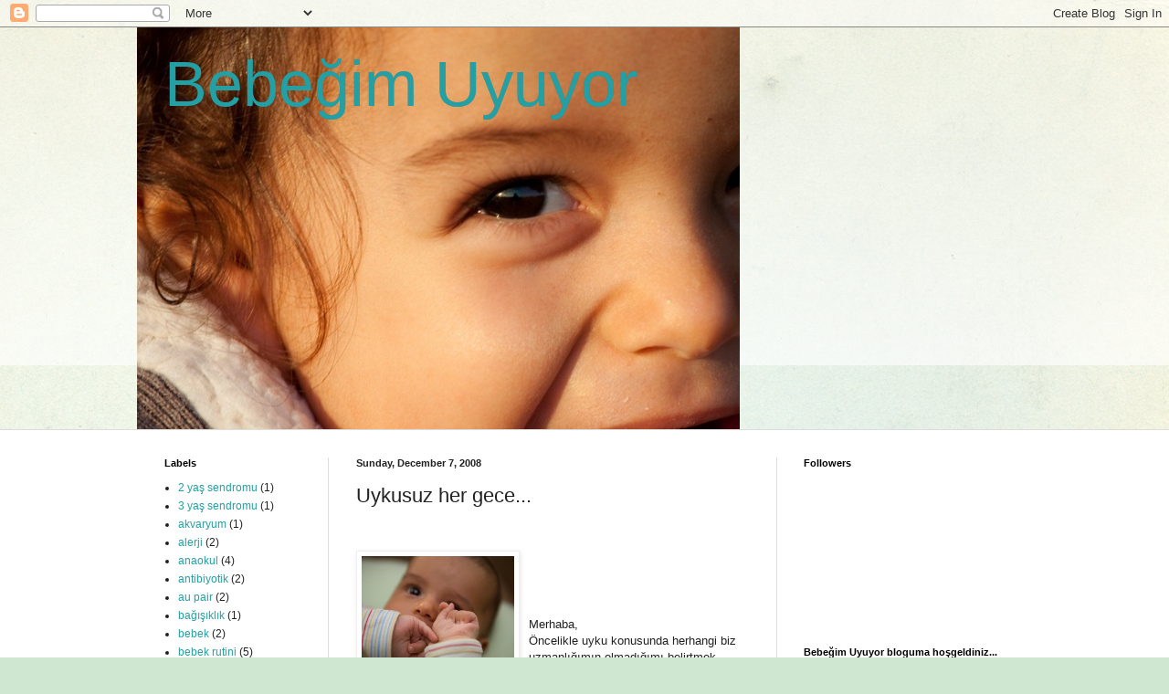

--- FILE ---
content_type: text/html; charset=UTF-8
request_url: http://bebegimuyuyor.blogspot.com/2008/12/merhaba-ncelikle-herhangi-uyku.html
body_size: 14598
content:
<!DOCTYPE html>
<html class='v2' dir='ltr' lang='en'>
<head>
<link href='https://www.blogger.com/static/v1/widgets/335934321-css_bundle_v2.css' rel='stylesheet' type='text/css'/>
<meta content='width=1100' name='viewport'/>
<meta content='text/html; charset=UTF-8' http-equiv='Content-Type'/>
<meta content='blogger' name='generator'/>
<link href='http://bebegimuyuyor.blogspot.com/favicon.ico' rel='icon' type='image/x-icon'/>
<link href='http://bebegimuyuyor.blogspot.com/2008/12/merhaba-ncelikle-herhangi-uyku.html' rel='canonical'/>
<link rel="alternate" type="application/atom+xml" title="Bebeğim Uyuyor - Atom" href="http://bebegimuyuyor.blogspot.com/feeds/posts/default" />
<link rel="alternate" type="application/rss+xml" title="Bebeğim Uyuyor - RSS" href="http://bebegimuyuyor.blogspot.com/feeds/posts/default?alt=rss" />
<link rel="service.post" type="application/atom+xml" title="Bebeğim Uyuyor - Atom" href="https://www.blogger.com/feeds/4042768298017449562/posts/default" />

<link rel="alternate" type="application/atom+xml" title="Bebeğim Uyuyor - Atom" href="http://bebegimuyuyor.blogspot.com/feeds/612041280102653828/comments/default" />
<!--Can't find substitution for tag [blog.ieCssRetrofitLinks]-->
<link href='https://blogger.googleusercontent.com/img/b/R29vZ2xl/AVvXsEj0Xsu4DBVVFchs-tiI4zWMfpv0Agh-gC6_UVF2u4geyJLR8ZcU9F-FJbnHFhHq6f2VdLrHn70asmmGimy7fg-s2cSNZITmrAGDyRfDuV7kaaq_HHanwS7h0LbsgHRArU3-rLg1PWrMjfo/s320/20081002-2203.jpg' rel='image_src'/>
<meta content='http://bebegimuyuyor.blogspot.com/2008/12/merhaba-ncelikle-herhangi-uyku.html' property='og:url'/>
<meta content='Uykusuz her gece...' property='og:title'/>
<meta content='          Merhaba, Öncelikle uyku konusunda herhangi biz uzmanlığımın olmadığımı belirtmek isterim. Uyku konusuyla ilişkim Alp&#39;in doğmasıyla...' property='og:description'/>
<meta content='https://blogger.googleusercontent.com/img/b/R29vZ2xl/AVvXsEj0Xsu4DBVVFchs-tiI4zWMfpv0Agh-gC6_UVF2u4geyJLR8ZcU9F-FJbnHFhHq6f2VdLrHn70asmmGimy7fg-s2cSNZITmrAGDyRfDuV7kaaq_HHanwS7h0LbsgHRArU3-rLg1PWrMjfo/w1200-h630-p-k-no-nu/20081002-2203.jpg' property='og:image'/>
<title>Bebeğim Uyuyor: Uykusuz her gece...</title>
<style id='page-skin-1' type='text/css'><!--
/*
-----------------------------------------------
Blogger Template Style
Name:     Simple
Designer: Blogger
URL:      www.blogger.com
----------------------------------------------- */
/* Content
----------------------------------------------- */
body {
font: normal normal 12px Arial, Tahoma, Helvetica, FreeSans, sans-serif;
color: #222222;
background: #cfe7d1 url(//themes.googleusercontent.com/image?id=1x_TqXo6-7t6y2ZiuOyQ2Bk6Zod9CTtyKYtRui0IeQJe6hVlJcQiXYG2xQGkxKvl6iZMJ) repeat fixed top center /* Credit: gaffera (http://www.istockphoto.com/googleimages.php?id=4072573&amp;platform=blogger) */;
padding: 0 0 0 0;
background-attachment: scroll;
}
html body .content-outer {
min-width: 0;
max-width: 100%;
width: 100%;
}
h2 {
font-size: 22px;
}
a:link {
text-decoration:none;
color: #249fa3;
}
a:visited {
text-decoration:none;
color: #7c93a1;
}
a:hover {
text-decoration:underline;
color: #5dc2c0;
}
.body-fauxcolumn-outer .fauxcolumn-inner {
background: transparent url(https://resources.blogblog.com/blogblog/data/1kt/simple/body_gradient_tile_light.png) repeat scroll top left;
_background-image: none;
}
.body-fauxcolumn-outer .cap-top {
position: absolute;
z-index: 1;
height: 400px;
width: 100%;
}
.body-fauxcolumn-outer .cap-top .cap-left {
width: 100%;
background: transparent url(https://resources.blogblog.com/blogblog/data/1kt/simple/gradients_light.png) repeat-x scroll top left;
_background-image: none;
}
.content-outer {
-moz-box-shadow: 0 0 0 rgba(0, 0, 0, .15);
-webkit-box-shadow: 0 0 0 rgba(0, 0, 0, .15);
-goog-ms-box-shadow: 0 0 0 #333333;
box-shadow: 0 0 0 rgba(0, 0, 0, .15);
margin-bottom: 1px;
}
.content-inner {
padding: 0 0;
}
.main-outer, .footer-outer {
background-color: #ffffff;
}
/* Header
----------------------------------------------- */
.header-outer {
background: transparent none repeat-x scroll 0 -400px;
_background-image: none;
}
.Header h1 {
font: normal normal 70px Arial, Tahoma, Helvetica, FreeSans, sans-serif;
color: #249fa3;
text-shadow: 0 0 0 rgba(0, 0, 0, .2);
}
.Header h1 a {
color: #249fa3;
}
.Header .description {
font-size: 200%;
color: #444444;
}
.header-inner .Header .titlewrapper {
padding: 22px 30px;
}
.header-inner .Header .descriptionwrapper {
padding: 0 30px;
}
/* Tabs
----------------------------------------------- */
.tabs-inner .section:first-child {
border-top: 0 solid #dddddd;
}
.tabs-inner .section:first-child ul {
margin-top: -0;
border-top: 0 solid #dddddd;
border-left: 0 solid #dddddd;
border-right: 0 solid #dddddd;
}
.tabs-inner .widget ul {
background: transparent none repeat-x scroll 0 -800px;
_background-image: none;
border-bottom: 0 solid #dddddd;
margin-top: 0;
margin-left: -0;
margin-right: -0;
}
.tabs-inner .widget li a {
display: inline-block;
padding: .6em 1em;
font: normal normal 20px Arial, Tahoma, Helvetica, FreeSans, sans-serif;
color: #00818b;
border-left: 0 solid #ffffff;
border-right: 0 solid #dddddd;
}
.tabs-inner .widget li:first-child a {
border-left: none;
}
.tabs-inner .widget li.selected a, .tabs-inner .widget li a:hover {
color: #444444;
background-color: transparent;
text-decoration: none;
}
/* Columns
----------------------------------------------- */
.main-outer {
border-top: 1px solid #dddddd;
}
.fauxcolumn-left-outer .fauxcolumn-inner {
border-right: 1px solid #dddddd;
}
.fauxcolumn-right-outer .fauxcolumn-inner {
border-left: 1px solid #dddddd;
}
/* Headings
----------------------------------------------- */
div.widget > h2,
div.widget h2.title {
margin: 0 0 1em 0;
font: normal bold 11px Arial, Tahoma, Helvetica, FreeSans, sans-serif;
color: #000000;
}
/* Widgets
----------------------------------------------- */
.widget .zippy {
color: #999999;
text-shadow: 2px 2px 1px rgba(0, 0, 0, .1);
}
.widget .popular-posts ul {
list-style: none;
}
/* Posts
----------------------------------------------- */
h2.date-header {
font: normal bold 11px Arial, Tahoma, Helvetica, FreeSans, sans-serif;
}
.date-header span {
background-color: transparent;
color: #222222;
padding: inherit;
letter-spacing: inherit;
margin: inherit;
}
.main-inner {
padding-top: 30px;
padding-bottom: 30px;
}
.main-inner .column-center-inner {
padding: 0 15px;
}
.main-inner .column-center-inner .section {
margin: 0 15px;
}
.post {
margin: 0 0 25px 0;
}
h3.post-title, .comments h4 {
font: normal normal 22px Arial, Tahoma, Helvetica, FreeSans, sans-serif;
margin: .75em 0 0;
}
.post-body {
font-size: 110%;
line-height: 1.4;
position: relative;
}
.post-body img, .post-body .tr-caption-container, .Profile img, .Image img,
.BlogList .item-thumbnail img {
padding: 2px;
background: #ffffff;
border: 1px solid #eeeeee;
-moz-box-shadow: 1px 1px 5px rgba(0, 0, 0, .1);
-webkit-box-shadow: 1px 1px 5px rgba(0, 0, 0, .1);
box-shadow: 1px 1px 5px rgba(0, 0, 0, .1);
}
.post-body img, .post-body .tr-caption-container {
padding: 5px;
}
.post-body .tr-caption-container {
color: #222222;
}
.post-body .tr-caption-container img {
padding: 0;
background: transparent;
border: none;
-moz-box-shadow: 0 0 0 rgba(0, 0, 0, .1);
-webkit-box-shadow: 0 0 0 rgba(0, 0, 0, .1);
box-shadow: 0 0 0 rgba(0, 0, 0, .1);
}
.post-header {
margin: 0 0 1.5em;
line-height: 1.6;
font-size: 90%;
}
.post-footer {
margin: 20px -2px 0;
padding: 5px 10px;
color: #666666;
background-color: #f9f9f9;
border-bottom: 1px solid #eeeeee;
line-height: 1.6;
font-size: 90%;
}
#comments .comment-author {
padding-top: 1.5em;
border-top: 1px solid #dddddd;
background-position: 0 1.5em;
}
#comments .comment-author:first-child {
padding-top: 0;
border-top: none;
}
.avatar-image-container {
margin: .2em 0 0;
}
#comments .avatar-image-container img {
border: 1px solid #eeeeee;
}
/* Comments
----------------------------------------------- */
.comments .comments-content .icon.blog-author {
background-repeat: no-repeat;
background-image: url([data-uri]);
}
.comments .comments-content .loadmore a {
border-top: 1px solid #999999;
border-bottom: 1px solid #999999;
}
.comments .comment-thread.inline-thread {
background-color: #f9f9f9;
}
.comments .continue {
border-top: 2px solid #999999;
}
/* Accents
---------------------------------------------- */
.section-columns td.columns-cell {
border-left: 1px solid #dddddd;
}
.blog-pager {
background: transparent none no-repeat scroll top center;
}
.blog-pager-older-link, .home-link,
.blog-pager-newer-link {
background-color: #ffffff;
padding: 5px;
}
.footer-outer {
border-top: 0 dashed #bbbbbb;
}
/* Mobile
----------------------------------------------- */
body.mobile  {
background-size: auto;
}
.mobile .body-fauxcolumn-outer {
background: transparent none repeat scroll top left;
}
.mobile .body-fauxcolumn-outer .cap-top {
background-size: 100% auto;
}
.mobile .content-outer {
-webkit-box-shadow: 0 0 3px rgba(0, 0, 0, .15);
box-shadow: 0 0 3px rgba(0, 0, 0, .15);
}
.mobile .tabs-inner .widget ul {
margin-left: 0;
margin-right: 0;
}
.mobile .post {
margin: 0;
}
.mobile .main-inner .column-center-inner .section {
margin: 0;
}
.mobile .date-header span {
padding: 0.1em 10px;
margin: 0 -10px;
}
.mobile h3.post-title {
margin: 0;
}
.mobile .blog-pager {
background: transparent none no-repeat scroll top center;
}
.mobile .footer-outer {
border-top: none;
}
.mobile .main-inner, .mobile .footer-inner {
background-color: #ffffff;
}
.mobile-index-contents {
color: #222222;
}
.mobile-link-button {
background-color: #249fa3;
}
.mobile-link-button a:link, .mobile-link-button a:visited {
color: #ffffff;
}
.mobile .tabs-inner .section:first-child {
border-top: none;
}
.mobile .tabs-inner .PageList .widget-content {
background-color: transparent;
color: #444444;
border-top: 0 solid #dddddd;
border-bottom: 0 solid #dddddd;
}
.mobile .tabs-inner .PageList .widget-content .pagelist-arrow {
border-left: 1px solid #dddddd;
}

--></style>
<style id='template-skin-1' type='text/css'><!--
body {
min-width: 980px;
}
.content-outer, .content-fauxcolumn-outer, .region-inner {
min-width: 980px;
max-width: 980px;
_width: 980px;
}
.main-inner .columns {
padding-left: 210px;
padding-right: 280px;
}
.main-inner .fauxcolumn-center-outer {
left: 210px;
right: 280px;
/* IE6 does not respect left and right together */
_width: expression(this.parentNode.offsetWidth -
parseInt("210px") -
parseInt("280px") + 'px');
}
.main-inner .fauxcolumn-left-outer {
width: 210px;
}
.main-inner .fauxcolumn-right-outer {
width: 280px;
}
.main-inner .column-left-outer {
width: 210px;
right: 100%;
margin-left: -210px;
}
.main-inner .column-right-outer {
width: 280px;
margin-right: -280px;
}
#layout {
min-width: 0;
}
#layout .content-outer {
min-width: 0;
width: 800px;
}
#layout .region-inner {
min-width: 0;
width: auto;
}
body#layout div.add_widget {
padding: 8px;
}
body#layout div.add_widget a {
margin-left: 32px;
}
--></style>
<style>
    body {background-image:url(\/\/themes.googleusercontent.com\/image?id=1x_TqXo6-7t6y2ZiuOyQ2Bk6Zod9CTtyKYtRui0IeQJe6hVlJcQiXYG2xQGkxKvl6iZMJ);}
    
@media (max-width: 200px) { body {background-image:url(\/\/themes.googleusercontent.com\/image?id=1x_TqXo6-7t6y2ZiuOyQ2Bk6Zod9CTtyKYtRui0IeQJe6hVlJcQiXYG2xQGkxKvl6iZMJ&options=w200);}}
@media (max-width: 400px) and (min-width: 201px) { body {background-image:url(\/\/themes.googleusercontent.com\/image?id=1x_TqXo6-7t6y2ZiuOyQ2Bk6Zod9CTtyKYtRui0IeQJe6hVlJcQiXYG2xQGkxKvl6iZMJ&options=w400);}}
@media (max-width: 800px) and (min-width: 401px) { body {background-image:url(\/\/themes.googleusercontent.com\/image?id=1x_TqXo6-7t6y2ZiuOyQ2Bk6Zod9CTtyKYtRui0IeQJe6hVlJcQiXYG2xQGkxKvl6iZMJ&options=w800);}}
@media (max-width: 1200px) and (min-width: 801px) { body {background-image:url(\/\/themes.googleusercontent.com\/image?id=1x_TqXo6-7t6y2ZiuOyQ2Bk6Zod9CTtyKYtRui0IeQJe6hVlJcQiXYG2xQGkxKvl6iZMJ&options=w1200);}}
/* Last tag covers anything over one higher than the previous max-size cap. */
@media (min-width: 1201px) { body {background-image:url(\/\/themes.googleusercontent.com\/image?id=1x_TqXo6-7t6y2ZiuOyQ2Bk6Zod9CTtyKYtRui0IeQJe6hVlJcQiXYG2xQGkxKvl6iZMJ&options=w1600);}}
  </style>
<link href='https://www.blogger.com/dyn-css/authorization.css?targetBlogID=4042768298017449562&amp;zx=16f0d982-7460-45f8-ad9e-d7f811892d65' media='none' onload='if(media!=&#39;all&#39;)media=&#39;all&#39;' rel='stylesheet'/><noscript><link href='https://www.blogger.com/dyn-css/authorization.css?targetBlogID=4042768298017449562&amp;zx=16f0d982-7460-45f8-ad9e-d7f811892d65' rel='stylesheet'/></noscript>
<meta name='google-adsense-platform-account' content='ca-host-pub-1556223355139109'/>
<meta name='google-adsense-platform-domain' content='blogspot.com'/>

</head>
<body class='loading variant-wide'>
<div class='navbar section' id='navbar' name='Navbar'><div class='widget Navbar' data-version='1' id='Navbar1'><script type="text/javascript">
    function setAttributeOnload(object, attribute, val) {
      if(window.addEventListener) {
        window.addEventListener('load',
          function(){ object[attribute] = val; }, false);
      } else {
        window.attachEvent('onload', function(){ object[attribute] = val; });
      }
    }
  </script>
<div id="navbar-iframe-container"></div>
<script type="text/javascript" src="https://apis.google.com/js/platform.js"></script>
<script type="text/javascript">
      gapi.load("gapi.iframes:gapi.iframes.style.bubble", function() {
        if (gapi.iframes && gapi.iframes.getContext) {
          gapi.iframes.getContext().openChild({
              url: 'https://www.blogger.com/navbar/4042768298017449562?po\x3d612041280102653828\x26origin\x3dhttp://bebegimuyuyor.blogspot.com',
              where: document.getElementById("navbar-iframe-container"),
              id: "navbar-iframe"
          });
        }
      });
    </script><script type="text/javascript">
(function() {
var script = document.createElement('script');
script.type = 'text/javascript';
script.src = '//pagead2.googlesyndication.com/pagead/js/google_top_exp.js';
var head = document.getElementsByTagName('head')[0];
if (head) {
head.appendChild(script);
}})();
</script>
</div></div>
<div class='body-fauxcolumns'>
<div class='fauxcolumn-outer body-fauxcolumn-outer'>
<div class='cap-top'>
<div class='cap-left'></div>
<div class='cap-right'></div>
</div>
<div class='fauxborder-left'>
<div class='fauxborder-right'></div>
<div class='fauxcolumn-inner'>
</div>
</div>
<div class='cap-bottom'>
<div class='cap-left'></div>
<div class='cap-right'></div>
</div>
</div>
</div>
<div class='content'>
<div class='content-fauxcolumns'>
<div class='fauxcolumn-outer content-fauxcolumn-outer'>
<div class='cap-top'>
<div class='cap-left'></div>
<div class='cap-right'></div>
</div>
<div class='fauxborder-left'>
<div class='fauxborder-right'></div>
<div class='fauxcolumn-inner'>
</div>
</div>
<div class='cap-bottom'>
<div class='cap-left'></div>
<div class='cap-right'></div>
</div>
</div>
</div>
<div class='content-outer'>
<div class='content-cap-top cap-top'>
<div class='cap-left'></div>
<div class='cap-right'></div>
</div>
<div class='fauxborder-left content-fauxborder-left'>
<div class='fauxborder-right content-fauxborder-right'></div>
<div class='content-inner'>
<header>
<div class='header-outer'>
<div class='header-cap-top cap-top'>
<div class='cap-left'></div>
<div class='cap-right'></div>
</div>
<div class='fauxborder-left header-fauxborder-left'>
<div class='fauxborder-right header-fauxborder-right'></div>
<div class='region-inner header-inner'>
<div class='header section' id='header' name='Header'><div class='widget Header' data-version='1' id='Header1'>
<div id='header-inner' style='background-image: url("https://blogger.googleusercontent.com/img/b/R29vZ2xl/AVvXsEiigBwjHhtXLqXOGiq1BRYpFJT0RIaUdsYTMT8Z1khStmrj1gGfOltS7kxchs2NLHi6Jigm07I2IevEH94Dwqt-CKpyTQK8hXTe2E9RhCi_dZPFpgUD5etu0JvgumD_OKCQ0rXVbohDCT8/"); background-position: left; width: 660px; min-height: 440px; _height: 440px; background-repeat: no-repeat; '>
<div class='titlewrapper' style='background: transparent'>
<h1 class='title' style='background: transparent; border-width: 0px'>
<a href='http://bebegimuyuyor.blogspot.com/'>
Bebeğim Uyuyor
</a>
</h1>
</div>
<div class='descriptionwrapper'>
<p class='description'><span>
</span></p>
</div>
</div>
</div></div>
</div>
</div>
<div class='header-cap-bottom cap-bottom'>
<div class='cap-left'></div>
<div class='cap-right'></div>
</div>
</div>
</header>
<div class='tabs-outer'>
<div class='tabs-cap-top cap-top'>
<div class='cap-left'></div>
<div class='cap-right'></div>
</div>
<div class='fauxborder-left tabs-fauxborder-left'>
<div class='fauxborder-right tabs-fauxborder-right'></div>
<div class='region-inner tabs-inner'>
<div class='tabs no-items section' id='crosscol' name='Cross-Column'></div>
<div class='tabs no-items section' id='crosscol-overflow' name='Cross-Column 2'></div>
</div>
</div>
<div class='tabs-cap-bottom cap-bottom'>
<div class='cap-left'></div>
<div class='cap-right'></div>
</div>
</div>
<div class='main-outer'>
<div class='main-cap-top cap-top'>
<div class='cap-left'></div>
<div class='cap-right'></div>
</div>
<div class='fauxborder-left main-fauxborder-left'>
<div class='fauxborder-right main-fauxborder-right'></div>
<div class='region-inner main-inner'>
<div class='columns fauxcolumns'>
<div class='fauxcolumn-outer fauxcolumn-center-outer'>
<div class='cap-top'>
<div class='cap-left'></div>
<div class='cap-right'></div>
</div>
<div class='fauxborder-left'>
<div class='fauxborder-right'></div>
<div class='fauxcolumn-inner'>
</div>
</div>
<div class='cap-bottom'>
<div class='cap-left'></div>
<div class='cap-right'></div>
</div>
</div>
<div class='fauxcolumn-outer fauxcolumn-left-outer'>
<div class='cap-top'>
<div class='cap-left'></div>
<div class='cap-right'></div>
</div>
<div class='fauxborder-left'>
<div class='fauxborder-right'></div>
<div class='fauxcolumn-inner'>
</div>
</div>
<div class='cap-bottom'>
<div class='cap-left'></div>
<div class='cap-right'></div>
</div>
</div>
<div class='fauxcolumn-outer fauxcolumn-right-outer'>
<div class='cap-top'>
<div class='cap-left'></div>
<div class='cap-right'></div>
</div>
<div class='fauxborder-left'>
<div class='fauxborder-right'></div>
<div class='fauxcolumn-inner'>
</div>
</div>
<div class='cap-bottom'>
<div class='cap-left'></div>
<div class='cap-right'></div>
</div>
</div>
<!-- corrects IE6 width calculation -->
<div class='columns-inner'>
<div class='column-center-outer'>
<div class='column-center-inner'>
<div class='main section' id='main' name='Main'><div class='widget Blog' data-version='1' id='Blog1'>
<div class='blog-posts hfeed'>

          <div class="date-outer">
        
<h2 class='date-header'><span>Sunday, December 7, 2008</span></h2>

          <div class="date-posts">
        
<div class='post-outer'>
<div class='post hentry uncustomized-post-template' itemprop='blogPost' itemscope='itemscope' itemtype='http://schema.org/BlogPosting'>
<meta content='https://blogger.googleusercontent.com/img/b/R29vZ2xl/AVvXsEj0Xsu4DBVVFchs-tiI4zWMfpv0Agh-gC6_UVF2u4geyJLR8ZcU9F-FJbnHFhHq6f2VdLrHn70asmmGimy7fg-s2cSNZITmrAGDyRfDuV7kaaq_HHanwS7h0LbsgHRArU3-rLg1PWrMjfo/s320/20081002-2203.jpg' itemprop='image_url'/>
<meta content='4042768298017449562' itemprop='blogId'/>
<meta content='612041280102653828' itemprop='postId'/>
<a name='612041280102653828'></a>
<h3 class='post-title entry-title' itemprop='name'>
Uykusuz her gece...
</h3>
<div class='post-header'>
<div class='post-header-line-1'></div>
</div>
<div class='post-body entry-content' id='post-body-612041280102653828' itemprop='description articleBody'>
<a href="https://blogger.googleusercontent.com/img/b/R29vZ2xl/AVvXsEhKVnuLQzvUy3etcSIPB5Aff9Jpvm5fc6oNtlojiEZtXBWwhBIh9HyEkFeVTOi3HyicuVcT11Bhm793dhj1-XXuwSoAObnpD8Y6bbJuzUG2SHjwBgn_-4O2YZrC7g61O03jJVQF1PYh_60/s1600-h/20081002-2200.jpg"></a><br /><div> </div><p align="center"><a href="https://blogger.googleusercontent.com/img/b/R29vZ2xl/AVvXsEj0Xsu4DBVVFchs-tiI4zWMfpv0Agh-gC6_UVF2u4geyJLR8ZcU9F-FJbnHFhHq6f2VdLrHn70asmmGimy7fg-s2cSNZITmrAGDyRfDuV7kaaq_HHanwS7h0LbsgHRArU3-rLg1PWrMjfo/s1600-h/20081002-2203.jpg"></a> </p><div>    </div><p align="center"><a href="https://blogger.googleusercontent.com/img/b/R29vZ2xl/AVvXsEj0Xsu4DBVVFchs-tiI4zWMfpv0Agh-gC6_UVF2u4geyJLR8ZcU9F-FJbnHFhHq6f2VdLrHn70asmmGimy7fg-s2cSNZITmrAGDyRfDuV7kaaq_HHanwS7h0LbsgHRArU3-rLg1PWrMjfo/s1600-h/20081002-2203.jpg"><img alt="" border="0" id="BLOGGER_PHOTO_ID_5278189379820179666" src="https://blogger.googleusercontent.com/img/b/R29vZ2xl/AVvXsEj0Xsu4DBVVFchs-tiI4zWMfpv0Agh-gC6_UVF2u4geyJLR8ZcU9F-FJbnHFhHq6f2VdLrHn70asmmGimy7fg-s2cSNZITmrAGDyRfDuV7kaaq_HHanwS7h0LbsgHRArU3-rLg1PWrMjfo/s320/20081002-2203.jpg" style="MARGIN: 0px 10px 10px 0px; WIDTH: 167px; FLOAT: left; HEIGHT: 118px; CURSOR: hand" /></a></p><div></div><div><br /><br /></div><div></div><div><br /><br /></div><div> </div><div> </div><div> </div><div> </div><div>Merhaba,<br />Öncelikle uyku konusunda herhangi biz uzmanlığımın olmadığımı belirtmek isterim. Uyku konusuyla ilişkim Alp'in doğmasıyla başladı. 17 Temmuz 2008 günü Alp aramıza katıldığında, kafama koymuştum, Alp uyuyacak, biz de hep beraber huzur içinde yaşayacaktık. Daha önce edindiğim bilgilere göre bu mümkündü ama tam olarak nasıl olacağını bilmiyordum. Aslında herşey eşimle beraber gittiğimiz bir kursla başladı. Sinem Olcay ve Gülfem Vardarlı'nın kurduğu, İstanbul Parenting Class isimli yerden haberdar oldum. Web sitelerinde kendilerini şöyle anlatmışlar: <span style="color:#3366ff;">"İstanbul Parenting Class, çocukların yaşa bağlı gelişimsel ihtiyaçlarına odaklanan anne baba eğitim programları ile size, hayal ettiğiniz gibi bir anne baba olabilmeniz ve sağlıklı çocuklar yetiştirebilmeniz için yardımcı olmayı amaçlar."</span><br /><br />Daha detaylı bilgi için:<br /><a href="http://www.istanbulparentingclass.com/">http://www.istanbulparentingclass.com/</a><br /><br />İlk gittiğimiz kurs, 0-1 yaş arasına odaklanan, 6 buluşmadan oluşan, "Merhaba Bebek" programıydı. Son ders, uyku dersiydi. Psikolog Sinem Olcay bize aslında bebeklerin 12.haftadan sonra BÜTÜN GECE uyumaya hazır olduklarından bahsetti. Birbirimize baktık, bu bir şaka olmalıydı. Bizim bildigimiz bebekler, 3-4 yaşına kadar uyku konusunda hep bir problem yaşarlar ve uyumazlar-uyutmazlardı. Çoğu arkadaşlarımız zombi gibi geziyordu. Akşam programları yapamıyorlardı. Ama Sinem bize bambaşka birşey anlatıyordu. Tamam dedik, bunu biz de uygulamalıyız. Fakat bir huyum var, bir konu hakkında bilgi edinmek için çok ama çok araştırırım. O günden sonra başladım uyku kitaplarını taramaya. Maalesef Türkçe fazla birşey yok. Bütün literatür İngilizce. Başladım onları okumaya. Bu sırada Alp doğdu. Ben bir yandan Alp'i emzirirken, (en güzel boş vakit bu sırada oluyordu) bir yandan da kitapları okumaya devam ediyordum. Arada Sinem'den fikirler alıyordum. Bütün okuduğum kitaplar sonucu artık kafamda bir yol oluşmaya başlamıştı. Kafamdakileri çevremdeki hamilelere ve annelere de aktarmaya başladım. Herkes şüpheyle bakıyordu. Herkese aynı şeyi söyledim: Uygulaması zor, ama sonuç çok güzel. Önemli olan yapılacakların bebek küçükken yapılması. Sonra zorlaşıyor. Ben de blogumda yaptıklarımı paylaşmaya karar verdim. Her bebek farklıdır, mutlaka bir doğru olamaz. Aslında tam da bu yüzden birçok kitap okudum. Ortak doğruları yakalamaya çalıştım. Alp'e en uygununu yakalamaya çalıştım. Bloğumda yavaş yavaş bunları aktarmaya çalışacağım.</div>
<div style='clear: both;'></div>
</div>
<div class='post-footer'>
<div class='post-footer-line post-footer-line-1'>
<span class='post-author vcard'>
Gönderen
<span class='fn' itemprop='author' itemscope='itemscope' itemtype='http://schema.org/Person'>
<meta content='https://www.blogger.com/profile/16316926095579426140' itemprop='url'/>
<a class='g-profile' href='https://www.blogger.com/profile/16316926095579426140' rel='author' title='author profile'>
<span itemprop='name'>Mutlu Suner</span>
</a>
</span>
</span>
<span class='post-timestamp'>
zaman:
<meta content='http://bebegimuyuyor.blogspot.com/2008/12/merhaba-ncelikle-herhangi-uyku.html' itemprop='url'/>
<a class='timestamp-link' href='http://bebegimuyuyor.blogspot.com/2008/12/merhaba-ncelikle-herhangi-uyku.html' rel='bookmark' title='permanent link'><abbr class='published' itemprop='datePublished' title='2008-12-07T18:23:00+02:00'>6:23&#8239;PM</abbr></a>
</span>
<span class='post-comment-link'>
</span>
<span class='post-icons'>
<span class='item-action'>
<a href='https://www.blogger.com/email-post/4042768298017449562/612041280102653828' title='Email Post'>
<img alt='' class='icon-action' height='13' src='https://resources.blogblog.com/img/icon18_email.gif' width='18'/>
</a>
</span>
<span class='item-control blog-admin pid-1968652261'>
<a href='https://www.blogger.com/post-edit.g?blogID=4042768298017449562&postID=612041280102653828&from=pencil' title='Edit Post'>
<img alt='' class='icon-action' height='18' src='https://resources.blogblog.com/img/icon18_edit_allbkg.gif' width='18'/>
</a>
</span>
</span>
<div class='post-share-buttons goog-inline-block'>
<a class='goog-inline-block share-button sb-email' href='https://www.blogger.com/share-post.g?blogID=4042768298017449562&postID=612041280102653828&target=email' target='_blank' title='Email This'><span class='share-button-link-text'>Email This</span></a><a class='goog-inline-block share-button sb-blog' href='https://www.blogger.com/share-post.g?blogID=4042768298017449562&postID=612041280102653828&target=blog' onclick='window.open(this.href, "_blank", "height=270,width=475"); return false;' target='_blank' title='BlogThis!'><span class='share-button-link-text'>BlogThis!</span></a><a class='goog-inline-block share-button sb-twitter' href='https://www.blogger.com/share-post.g?blogID=4042768298017449562&postID=612041280102653828&target=twitter' target='_blank' title='Share to X'><span class='share-button-link-text'>Share to X</span></a><a class='goog-inline-block share-button sb-facebook' href='https://www.blogger.com/share-post.g?blogID=4042768298017449562&postID=612041280102653828&target=facebook' onclick='window.open(this.href, "_blank", "height=430,width=640"); return false;' target='_blank' title='Share to Facebook'><span class='share-button-link-text'>Share to Facebook</span></a><a class='goog-inline-block share-button sb-pinterest' href='https://www.blogger.com/share-post.g?blogID=4042768298017449562&postID=612041280102653828&target=pinterest' target='_blank' title='Share to Pinterest'><span class='share-button-link-text'>Share to Pinterest</span></a>
</div>
</div>
<div class='post-footer-line post-footer-line-2'>
<span class='post-labels'>
Etiketler:
<a href='http://bebegimuyuyor.blogspot.com/search/label/bebek' rel='tag'>bebek</a>,
<a href='http://bebegimuyuyor.blogspot.com/search/label/uyku' rel='tag'>uyku</a>
</span>
</div>
<div class='post-footer-line post-footer-line-3'>
<span class='post-location'>
</span>
</div>
</div>
</div>
<div class='comments' id='comments'>
<a name='comments'></a>
<h4>No comments:</h4>
<div id='Blog1_comments-block-wrapper'>
<dl class='avatar-comment-indent' id='comments-block'>
</dl>
</div>
<p class='comment-footer'>
<a href='https://www.blogger.com/comment/fullpage/post/4042768298017449562/612041280102653828' onclick=''>Post a Comment</a>
</p>
</div>
</div>

        </div></div>
      
</div>
<div class='blog-pager' id='blog-pager'>
<span id='blog-pager-newer-link'>
<a class='blog-pager-newer-link' href='http://bebegimuyuyor.blogspot.com/2008/12/uyku-1.html' id='Blog1_blog-pager-newer-link' title='Newer Post'>Newer Post</a>
</span>
<a class='home-link' href='http://bebegimuyuyor.blogspot.com/'>Home</a>
</div>
<div class='clear'></div>
<div class='post-feeds'>
<div class='feed-links'>
Subscribe to:
<a class='feed-link' href='http://bebegimuyuyor.blogspot.com/feeds/612041280102653828/comments/default' target='_blank' type='application/atom+xml'>Post Comments (Atom)</a>
</div>
</div>
</div></div>
</div>
</div>
<div class='column-left-outer'>
<div class='column-left-inner'>
<aside>
<div class='sidebar section' id='sidebar-left-1'><div class='widget Label' data-version='1' id='Label1'>
<h2>Labels</h2>
<div class='widget-content list-label-widget-content'>
<ul>
<li>
<a dir='ltr' href='http://bebegimuyuyor.blogspot.com/search/label/2%20ya%C5%9F%20sendromu'>2 yaş sendromu</a>
<span dir='ltr'>(1)</span>
</li>
<li>
<a dir='ltr' href='http://bebegimuyuyor.blogspot.com/search/label/3%20ya%C5%9F%20sendromu'>3 yaş sendromu</a>
<span dir='ltr'>(1)</span>
</li>
<li>
<a dir='ltr' href='http://bebegimuyuyor.blogspot.com/search/label/akvaryum'>akvaryum</a>
<span dir='ltr'>(1)</span>
</li>
<li>
<a dir='ltr' href='http://bebegimuyuyor.blogspot.com/search/label/alerji'>alerji</a>
<span dir='ltr'>(2)</span>
</li>
<li>
<a dir='ltr' href='http://bebegimuyuyor.blogspot.com/search/label/anaokul'>anaokul</a>
<span dir='ltr'>(4)</span>
</li>
<li>
<a dir='ltr' href='http://bebegimuyuyor.blogspot.com/search/label/antibiyotik'>antibiyotik</a>
<span dir='ltr'>(2)</span>
</li>
<li>
<a dir='ltr' href='http://bebegimuyuyor.blogspot.com/search/label/au%20pair'>au pair</a>
<span dir='ltr'>(2)</span>
</li>
<li>
<a dir='ltr' href='http://bebegimuyuyor.blogspot.com/search/label/ba%C4%9F%C4%B1%C5%9F%C4%B1kl%C4%B1k'>bağışıklık</a>
<span dir='ltr'>(1)</span>
</li>
<li>
<a dir='ltr' href='http://bebegimuyuyor.blogspot.com/search/label/bebek'>bebek</a>
<span dir='ltr'>(2)</span>
</li>
<li>
<a dir='ltr' href='http://bebegimuyuyor.blogspot.com/search/label/bebek%20rutini'>bebek rutini</a>
<span dir='ltr'>(5)</span>
</li>
<li>
<a dir='ltr' href='http://bebegimuyuyor.blogspot.com/search/label/bebek%20sakinle%C5%9Ftirme'>bebek sakinleştirme</a>
<span dir='ltr'>(2)</span>
</li>
<li>
<a dir='ltr' href='http://bebegimuyuyor.blogspot.com/search/label/bebek%20ta%C5%9F%C4%B1y%C4%B1c%C4%B1'>bebek taşıyıcı</a>
<span dir='ltr'>(2)</span>
</li>
<li>
<a dir='ltr' href='http://bebegimuyuyor.blogspot.com/search/label/bebek%20y%C3%BCzme%20dersi'>bebek yüzme dersi</a>
<span dir='ltr'>(1)</span>
</li>
<li>
<a dir='ltr' href='http://bebegimuyuyor.blogspot.com/search/label/bebekle%20seyahat'>bebekle seyahat</a>
<span dir='ltr'>(5)</span>
</li>
<li>
<a dir='ltr' href='http://bebegimuyuyor.blogspot.com/search/label/bebekle%20yazl%C4%B1k'>bebekle yazlık</a>
<span dir='ltr'>(2)</span>
</li>
<li>
<a dir='ltr' href='http://bebegimuyuyor.blogspot.com/search/label/bisiklet%20%C3%B6%C4%9Frenme'>bisiklet öğrenme</a>
<span dir='ltr'>(1)</span>
</li>
<li>
<a dir='ltr' href='http://bebegimuyuyor.blogspot.com/search/label/b%C3%BCy%C3%BCme%20ataklar%C4%B1'>büyüme atakları</a>
<span dir='ltr'>(1)</span>
</li>
<li>
<a dir='ltr' href='http://bebegimuyuyor.blogspot.com/search/label/%C3%A7izgi%20film'>çizgi film</a>
<span dir='ltr'>(1)</span>
</li>
<li>
<a dir='ltr' href='http://bebegimuyuyor.blogspot.com/search/label/%C3%A7ocuk%20doktoru'>çocuk doktoru</a>
<span dir='ltr'>(2)</span>
</li>
<li>
<a dir='ltr' href='http://bebegimuyuyor.blogspot.com/search/label/%C3%A7ocuk%20kitaplar%C4%B1'>çocuk kitapları</a>
<span dir='ltr'>(1)</span>
</li>
<li>
<a dir='ltr' href='http://bebegimuyuyor.blogspot.com/search/label/%C3%A7ocukla%20gezi'>çocukla gezi</a>
<span dir='ltr'>(7)</span>
</li>
<li>
<a dir='ltr' href='http://bebegimuyuyor.blogspot.com/search/label/deniz%20korkusu'>deniz korkusu</a>
<span dir='ltr'>(1)</span>
</li>
<li>
<a dir='ltr' href='http://bebegimuyuyor.blogspot.com/search/label/e%C4%9Fitim'>eğitim</a>
<span dir='ltr'>(5)</span>
</li>
<li>
<a dir='ltr' href='http://bebegimuyuyor.blogspot.com/search/label/e%C4%9Fitim%20reformu'>eğitim reformu</a>
<span dir='ltr'>(1)</span>
</li>
<li>
<a dir='ltr' href='http://bebegimuyuyor.blogspot.com/search/label/emzik'>emzik</a>
<span dir='ltr'>(2)</span>
</li>
<li>
<a dir='ltr' href='http://bebegimuyuyor.blogspot.com/search/label/emzirme'>emzirme</a>
<span dir='ltr'>(3)</span>
</li>
<li>
<a dir='ltr' href='http://bebegimuyuyor.blogspot.com/search/label/enfeksiyon'>enfeksiyon</a>
<span dir='ltr'>(1)</span>
</li>
<li>
<a dir='ltr' href='http://bebegimuyuyor.blogspot.com/search/label/ergenlik'>ergenlik</a>
<span dir='ltr'>(1)</span>
</li>
<li>
<a dir='ltr' href='http://bebegimuyuyor.blogspot.com/search/label/erken%20ergenlik'>erken ergenlik</a>
<span dir='ltr'>(1)</span>
</li>
<li>
<a dir='ltr' href='http://bebegimuyuyor.blogspot.com/search/label/erken%20uyanma'>erken uyanma</a>
<span dir='ltr'>(4)</span>
</li>
<li>
<a dir='ltr' href='http://bebegimuyuyor.blogspot.com/search/label/faaliyet'>faaliyet</a>
<span dir='ltr'>(1)</span>
</li>
<li>
<a dir='ltr' href='http://bebegimuyuyor.blogspot.com/search/label/ferber'>ferber</a>
<span dir='ltr'>(2)</span>
</li>
<li>
<a dir='ltr' href='http://bebegimuyuyor.blogspot.com/search/label/gece%20beslenmesi'>gece beslenmesi</a>
<span dir='ltr'>(2)</span>
</li>
<li>
<a dir='ltr' href='http://bebegimuyuyor.blogspot.com/search/label/g%C4%B1da'>gıda</a>
<span dir='ltr'>(1)</span>
</li>
<li>
<a dir='ltr' href='http://bebegimuyuyor.blogspot.com/search/label/g%C3%B6steri'>gösteri</a>
<span dir='ltr'>(1)</span>
</li>
<li>
<a dir='ltr' href='http://bebegimuyuyor.blogspot.com/search/label/g%C3%BCnd%C3%BCz%20uykusu'>gündüz uykusu</a>
<span dir='ltr'>(3)</span>
</li>
<li>
<a dir='ltr' href='http://bebegimuyuyor.blogspot.com/search/label/hamilelik'>hamilelik</a>
<span dir='ltr'>(1)</span>
</li>
<li>
<a dir='ltr' href='http://bebegimuyuyor.blogspot.com/search/label/hamilelik%20takibi'>hamilelik takibi</a>
<span dir='ltr'>(1)</span>
</li>
<li>
<a dir='ltr' href='http://bebegimuyuyor.blogspot.com/search/label/hastal%C4%B1k'>hastalık</a>
<span dir='ltr'>(3)</span>
</li>
<li>
<a dir='ltr' href='http://bebegimuyuyor.blogspot.com/search/label/hatal%C4%B1%20uyku%20al%C4%B1%C5%9Fkanl%C4%B1klar%C4%B1'>hatalı uyku alışkanlıkları</a>
<span dir='ltr'>(2)</span>
</li>
<li>
<a dir='ltr' href='http://bebegimuyuyor.blogspot.com/search/label/homeopati'>homeopati</a>
<span dir='ltr'>(1)</span>
</li>
<li>
<a dir='ltr' href='http://bebegimuyuyor.blogspot.com/search/label/hormonlu%20g%C4%B1dalar'>hormonlu gıdalar</a>
<span dir='ltr'>(1)</span>
</li>
<li>
<a dir='ltr' href='http://bebegimuyuyor.blogspot.com/search/label/iki%20ya%C5%9F%20sendromu'>iki yaş sendromu</a>
<span dir='ltr'>(1)</span>
</li>
<li>
<a dir='ltr' href='http://bebegimuyuyor.blogspot.com/search/label/jet%20lag'>jet lag</a>
<span dir='ltr'>(1)</span>
</li>
<li>
<a dir='ltr' href='http://bebegimuyuyor.blogspot.com/search/label/kayak'>kayak</a>
<span dir='ltr'>(1)</span>
</li>
<li>
<a dir='ltr' href='http://bebegimuyuyor.blogspot.com/search/label/kitap'>kitap</a>
<span dir='ltr'>(9)</span>
</li>
<li>
<a dir='ltr' href='http://bebegimuyuyor.blogspot.com/search/label/konu%C5%9Fma'>konuşma</a>
<span dir='ltr'>(1)</span>
</li>
<li>
<a dir='ltr' href='http://bebegimuyuyor.blogspot.com/search/label/korku'>korku</a>
<span dir='ltr'>(1)</span>
</li>
<li>
<a dir='ltr' href='http://bebegimuyuyor.blogspot.com/search/label/kortizon'>kortizon</a>
<span dir='ltr'>(1)</span>
</li>
<li>
<a dir='ltr' href='http://bebegimuyuyor.blogspot.com/search/label/K%C3%BC%C3%A7%C3%BCk%20Kara%20Bal%C4%B1k%20%C3%87ocukevi'>Küçük Kara Balık Çocukevi</a>
<span dir='ltr'>(10)</span>
</li>
<li>
<a dir='ltr' href='http://bebegimuyuyor.blogspot.com/search/label/kunda%C4%9F%C4%B1n%20faydas%C4%B1'>kundağın faydası</a>
<span dir='ltr'>(1)</span>
</li>
<li>
<a dir='ltr' href='http://bebegimuyuyor.blogspot.com/search/label/kundak'>kundak</a>
<span dir='ltr'>(1)</span>
</li>
<li>
<a dir='ltr' href='http://bebegimuyuyor.blogspot.com/search/label/lego'>lego</a>
<span dir='ltr'>(2)</span>
</li>
<li>
<a dir='ltr' href='http://bebegimuyuyor.blogspot.com/search/label/montessori'>montessori</a>
<span dir='ltr'>(21)</span>
</li>
<li>
<a dir='ltr' href='http://bebegimuyuyor.blogspot.com/search/label/montessori%20ilkokulu'>montessori ilkokulu</a>
<span dir='ltr'>(2)</span>
</li>
<li>
<a dir='ltr' href='http://bebegimuyuyor.blogspot.com/search/label/montessori%20materyalleri'>montessori materyalleri</a>
<span dir='ltr'>(4)</span>
</li>
<li>
<a dir='ltr' href='http://bebegimuyuyor.blogspot.com/search/label/montessori%20okulu'>montessori okulu</a>
<span dir='ltr'>(20)</span>
</li>
<li>
<a dir='ltr' href='http://bebegimuyuyor.blogspot.com/search/label/%C3%B6d%C3%BCl'>ödül</a>
<span dir='ltr'>(1)</span>
</li>
<li>
<a dir='ltr' href='http://bebegimuyuyor.blogspot.com/search/label/%C3%B6ks%C3%BCr%C3%BCk'>öksürük</a>
<span dir='ltr'>(1)</span>
</li>
<li>
<a dir='ltr' href='http://bebegimuyuyor.blogspot.com/search/label/okul'>okul</a>
<span dir='ltr'>(2)</span>
</li>
<li>
<a dir='ltr' href='http://bebegimuyuyor.blogspot.com/search/label/okul%20yeme%C4%9Fi'>okul yemeği</a>
<span dir='ltr'>(1)</span>
</li>
<li>
<a dir='ltr' href='http://bebegimuyuyor.blogspot.com/search/label/%C3%B6l%C3%BCm'>ölüm</a>
<span dir='ltr'>(1)</span>
</li>
<li>
<a dir='ltr' href='http://bebegimuyuyor.blogspot.com/search/label/%C3%B6l%C3%BCm%20ve%20%C3%A7ocuk'>ölüm ve çocuk</a>
<span dir='ltr'>(1)</span>
</li>
<li>
<a dir='ltr' href='http://bebegimuyuyor.blogspot.com/search/label/organik%20beslenme'>organik beslenme</a>
<span dir='ltr'>(1)</span>
</li>
<li>
<a dir='ltr' href='http://bebegimuyuyor.blogspot.com/search/label/%C3%B6vg%C3%BC'>övgü</a>
<span dir='ltr'>(1)</span>
</li>
<li>
<a dir='ltr' href='http://bebegimuyuyor.blogspot.com/search/label/oyun'>oyun</a>
<span dir='ltr'>(5)</span>
</li>
<li>
<a dir='ltr' href='http://bebegimuyuyor.blogspot.com/search/label/oyuncak'>oyuncak</a>
<span dir='ltr'>(4)</span>
</li>
<li>
<a dir='ltr' href='http://bebegimuyuyor.blogspot.com/search/label/potty'>potty</a>
<span dir='ltr'>(1)</span>
</li>
<li>
<a dir='ltr' href='http://bebegimuyuyor.blogspot.com/search/label/puset'>puset</a>
<span dir='ltr'>(1)</span>
</li>
<li>
<a dir='ltr' href='http://bebegimuyuyor.blogspot.com/search/label/rutin'>rutin</a>
<span dir='ltr'>(2)</span>
</li>
<li>
<a dir='ltr' href='http://bebegimuyuyor.blogspot.com/search/label/sa%C4%9Fl%C4%B1kl%C4%B1%20yemek'>sağlıklı yemek</a>
<span dir='ltr'>(1)</span>
</li>
<li>
<a dir='ltr' href='http://bebegimuyuyor.blogspot.com/search/label/%C5%9Feker'>şeker</a>
<span dir='ltr'>(1)</span>
</li>
<li>
<a dir='ltr' href='http://bebegimuyuyor.blogspot.com/search/label/sling'>sling</a>
<span dir='ltr'>(2)</span>
</li>
<li>
<a dir='ltr' href='http://bebegimuyuyor.blogspot.com/search/label/sling%27in%20faydalar%C4%B1'>sling&#39;in faydaları</a>
<span dir='ltr'>(1)</span>
</li>
<li>
<a dir='ltr' href='http://bebegimuyuyor.blogspot.com/search/label/spor'>spor</a>
<span dir='ltr'>(1)</span>
</li>
<li>
<a dir='ltr' href='http://bebegimuyuyor.blogspot.com/search/label/tatil'>tatil</a>
<span dir='ltr'>(1)</span>
</li>
<li>
<a dir='ltr' href='http://bebegimuyuyor.blogspot.com/search/label/televizyon'>televizyon</a>
<span dir='ltr'>(1)</span>
</li>
<li>
<a dir='ltr' href='http://bebegimuyuyor.blogspot.com/search/label/Terrible%202'>Terrible 2</a>
<span dir='ltr'>(1)</span>
</li>
<li>
<a dir='ltr' href='http://bebegimuyuyor.blogspot.com/search/label/terrible%20two'>terrible two</a>
<span dir='ltr'>(1)</span>
</li>
<li>
<a dir='ltr' href='http://bebegimuyuyor.blogspot.com/search/label/tiyatro'>tiyatro</a>
<span dir='ltr'>(1)</span>
</li>
<li>
<a dir='ltr' href='http://bebegimuyuyor.blogspot.com/search/label/tracy%20hogg'>tracy hogg</a>
<span dir='ltr'>(1)</span>
</li>
<li>
<a dir='ltr' href='http://bebegimuyuyor.blogspot.com/search/label/tuvalet'>tuvalet</a>
<span dir='ltr'>(4)</span>
</li>
<li>
<a dir='ltr' href='http://bebegimuyuyor.blogspot.com/search/label/tuvalet%20e%C4%9Fitimi'>tuvalet eğitimi</a>
<span dir='ltr'>(9)</span>
</li>
<li>
<a dir='ltr' href='http://bebegimuyuyor.blogspot.com/search/label/tv'>tv</a>
<span dir='ltr'>(2)</span>
</li>
<li>
<a dir='ltr' href='http://bebegimuyuyor.blogspot.com/search/label/u%C3%A7ak%20yolculu%C4%9Fu'>uçak yolculuğu</a>
<span dir='ltr'>(2)</span>
</li>
<li>
<a dir='ltr' href='http://bebegimuyuyor.blogspot.com/search/label/uyku'>uyku</a>
<span dir='ltr'>(34)</span>
</li>
<li>
<a dir='ltr' href='http://bebegimuyuyor.blogspot.com/search/label/uyku%20bozulma'>uyku bozulma</a>
<span dir='ltr'>(6)</span>
</li>
<li>
<a dir='ltr' href='http://bebegimuyuyor.blogspot.com/search/label/uyku%20d%C3%BCzensizli%C4%9Fi'>uyku düzensizliği</a>
<span dir='ltr'>(5)</span>
</li>
<li>
<a dir='ltr' href='http://bebegimuyuyor.blogspot.com/search/label/uyku%20e%C4%9Fitimi'>uyku eğitimi</a>
<span dir='ltr'>(4)</span>
</li>
<li>
<a dir='ltr' href='http://bebegimuyuyor.blogspot.com/search/label/yabanc%C4%B1%20dil'>yabancı dil</a>
<span dir='ltr'>(2)</span>
</li>
<li>
<a dir='ltr' href='http://bebegimuyuyor.blogspot.com/search/label/yemek'>yemek</a>
<span dir='ltr'>(1)</span>
</li>
<li>
<a dir='ltr' href='http://bebegimuyuyor.blogspot.com/search/label/y%C3%BCr%C3%BCme'>yürüme</a>
<span dir='ltr'>(1)</span>
</li>
<li>
<a dir='ltr' href='http://bebegimuyuyor.blogspot.com/search/label/y%C3%BCzme'>yüzme</a>
<span dir='ltr'>(1)</span>
</li>
<li>
<a dir='ltr' href='http://bebegimuyuyor.blogspot.com/search/label/zararl%C4%B1%20g%C4%B1da'>zararlı gıda</a>
<span dir='ltr'>(1)</span>
</li>
</ul>
<div class='clear'></div>
</div>
</div><div class='widget BlogArchive' data-version='1' id='BlogArchive2'>
<h2>Blog Archive</h2>
<div class='widget-content'>
<div id='ArchiveList'>
<div id='BlogArchive2_ArchiveList'>
<ul class='hierarchy'>
<li class='archivedate collapsed'>
<a class='toggle' href='javascript:void(0)'>
<span class='zippy'>

        &#9658;&#160;
      
</span>
</a>
<a class='post-count-link' href='http://bebegimuyuyor.blogspot.com/2014/'>
2014
</a>
<span class='post-count' dir='ltr'>(2)</span>
<ul class='hierarchy'>
<li class='archivedate collapsed'>
<a class='toggle' href='javascript:void(0)'>
<span class='zippy'>

        &#9658;&#160;
      
</span>
</a>
<a class='post-count-link' href='http://bebegimuyuyor.blogspot.com/2014/09/'>
September
</a>
<span class='post-count' dir='ltr'>(1)</span>
</li>
</ul>
<ul class='hierarchy'>
<li class='archivedate collapsed'>
<a class='toggle' href='javascript:void(0)'>
<span class='zippy'>

        &#9658;&#160;
      
</span>
</a>
<a class='post-count-link' href='http://bebegimuyuyor.blogspot.com/2014/02/'>
February
</a>
<span class='post-count' dir='ltr'>(1)</span>
</li>
</ul>
</li>
</ul>
<ul class='hierarchy'>
<li class='archivedate collapsed'>
<a class='toggle' href='javascript:void(0)'>
<span class='zippy'>

        &#9658;&#160;
      
</span>
</a>
<a class='post-count-link' href='http://bebegimuyuyor.blogspot.com/2013/'>
2013
</a>
<span class='post-count' dir='ltr'>(12)</span>
<ul class='hierarchy'>
<li class='archivedate collapsed'>
<a class='toggle' href='javascript:void(0)'>
<span class='zippy'>

        &#9658;&#160;
      
</span>
</a>
<a class='post-count-link' href='http://bebegimuyuyor.blogspot.com/2013/12/'>
December
</a>
<span class='post-count' dir='ltr'>(1)</span>
</li>
</ul>
<ul class='hierarchy'>
<li class='archivedate collapsed'>
<a class='toggle' href='javascript:void(0)'>
<span class='zippy'>

        &#9658;&#160;
      
</span>
</a>
<a class='post-count-link' href='http://bebegimuyuyor.blogspot.com/2013/11/'>
November
</a>
<span class='post-count' dir='ltr'>(1)</span>
</li>
</ul>
<ul class='hierarchy'>
<li class='archivedate collapsed'>
<a class='toggle' href='javascript:void(0)'>
<span class='zippy'>

        &#9658;&#160;
      
</span>
</a>
<a class='post-count-link' href='http://bebegimuyuyor.blogspot.com/2013/09/'>
September
</a>
<span class='post-count' dir='ltr'>(2)</span>
</li>
</ul>
<ul class='hierarchy'>
<li class='archivedate collapsed'>
<a class='toggle' href='javascript:void(0)'>
<span class='zippy'>

        &#9658;&#160;
      
</span>
</a>
<a class='post-count-link' href='http://bebegimuyuyor.blogspot.com/2013/07/'>
July
</a>
<span class='post-count' dir='ltr'>(1)</span>
</li>
</ul>
<ul class='hierarchy'>
<li class='archivedate collapsed'>
<a class='toggle' href='javascript:void(0)'>
<span class='zippy'>

        &#9658;&#160;
      
</span>
</a>
<a class='post-count-link' href='http://bebegimuyuyor.blogspot.com/2013/05/'>
May
</a>
<span class='post-count' dir='ltr'>(1)</span>
</li>
</ul>
<ul class='hierarchy'>
<li class='archivedate collapsed'>
<a class='toggle' href='javascript:void(0)'>
<span class='zippy'>

        &#9658;&#160;
      
</span>
</a>
<a class='post-count-link' href='http://bebegimuyuyor.blogspot.com/2013/04/'>
April
</a>
<span class='post-count' dir='ltr'>(3)</span>
</li>
</ul>
<ul class='hierarchy'>
<li class='archivedate collapsed'>
<a class='toggle' href='javascript:void(0)'>
<span class='zippy'>

        &#9658;&#160;
      
</span>
</a>
<a class='post-count-link' href='http://bebegimuyuyor.blogspot.com/2013/01/'>
January
</a>
<span class='post-count' dir='ltr'>(3)</span>
</li>
</ul>
</li>
</ul>
<ul class='hierarchy'>
<li class='archivedate collapsed'>
<a class='toggle' href='javascript:void(0)'>
<span class='zippy'>

        &#9658;&#160;
      
</span>
</a>
<a class='post-count-link' href='http://bebegimuyuyor.blogspot.com/2012/'>
2012
</a>
<span class='post-count' dir='ltr'>(28)</span>
<ul class='hierarchy'>
<li class='archivedate collapsed'>
<a class='toggle' href='javascript:void(0)'>
<span class='zippy'>

        &#9658;&#160;
      
</span>
</a>
<a class='post-count-link' href='http://bebegimuyuyor.blogspot.com/2012/11/'>
November
</a>
<span class='post-count' dir='ltr'>(8)</span>
</li>
</ul>
<ul class='hierarchy'>
<li class='archivedate collapsed'>
<a class='toggle' href='javascript:void(0)'>
<span class='zippy'>

        &#9658;&#160;
      
</span>
</a>
<a class='post-count-link' href='http://bebegimuyuyor.blogspot.com/2012/07/'>
July
</a>
<span class='post-count' dir='ltr'>(5)</span>
</li>
</ul>
<ul class='hierarchy'>
<li class='archivedate collapsed'>
<a class='toggle' href='javascript:void(0)'>
<span class='zippy'>

        &#9658;&#160;
      
</span>
</a>
<a class='post-count-link' href='http://bebegimuyuyor.blogspot.com/2012/05/'>
May
</a>
<span class='post-count' dir='ltr'>(2)</span>
</li>
</ul>
<ul class='hierarchy'>
<li class='archivedate collapsed'>
<a class='toggle' href='javascript:void(0)'>
<span class='zippy'>

        &#9658;&#160;
      
</span>
</a>
<a class='post-count-link' href='http://bebegimuyuyor.blogspot.com/2012/04/'>
April
</a>
<span class='post-count' dir='ltr'>(3)</span>
</li>
</ul>
<ul class='hierarchy'>
<li class='archivedate collapsed'>
<a class='toggle' href='javascript:void(0)'>
<span class='zippy'>

        &#9658;&#160;
      
</span>
</a>
<a class='post-count-link' href='http://bebegimuyuyor.blogspot.com/2012/03/'>
March
</a>
<span class='post-count' dir='ltr'>(5)</span>
</li>
</ul>
<ul class='hierarchy'>
<li class='archivedate collapsed'>
<a class='toggle' href='javascript:void(0)'>
<span class='zippy'>

        &#9658;&#160;
      
</span>
</a>
<a class='post-count-link' href='http://bebegimuyuyor.blogspot.com/2012/02/'>
February
</a>
<span class='post-count' dir='ltr'>(3)</span>
</li>
</ul>
<ul class='hierarchy'>
<li class='archivedate collapsed'>
<a class='toggle' href='javascript:void(0)'>
<span class='zippy'>

        &#9658;&#160;
      
</span>
</a>
<a class='post-count-link' href='http://bebegimuyuyor.blogspot.com/2012/01/'>
January
</a>
<span class='post-count' dir='ltr'>(2)</span>
</li>
</ul>
</li>
</ul>
<ul class='hierarchy'>
<li class='archivedate collapsed'>
<a class='toggle' href='javascript:void(0)'>
<span class='zippy'>

        &#9658;&#160;
      
</span>
</a>
<a class='post-count-link' href='http://bebegimuyuyor.blogspot.com/2011/'>
2011
</a>
<span class='post-count' dir='ltr'>(35)</span>
<ul class='hierarchy'>
<li class='archivedate collapsed'>
<a class='toggle' href='javascript:void(0)'>
<span class='zippy'>

        &#9658;&#160;
      
</span>
</a>
<a class='post-count-link' href='http://bebegimuyuyor.blogspot.com/2011/12/'>
December
</a>
<span class='post-count' dir='ltr'>(1)</span>
</li>
</ul>
<ul class='hierarchy'>
<li class='archivedate collapsed'>
<a class='toggle' href='javascript:void(0)'>
<span class='zippy'>

        &#9658;&#160;
      
</span>
</a>
<a class='post-count-link' href='http://bebegimuyuyor.blogspot.com/2011/11/'>
November
</a>
<span class='post-count' dir='ltr'>(6)</span>
</li>
</ul>
<ul class='hierarchy'>
<li class='archivedate collapsed'>
<a class='toggle' href='javascript:void(0)'>
<span class='zippy'>

        &#9658;&#160;
      
</span>
</a>
<a class='post-count-link' href='http://bebegimuyuyor.blogspot.com/2011/10/'>
October
</a>
<span class='post-count' dir='ltr'>(4)</span>
</li>
</ul>
<ul class='hierarchy'>
<li class='archivedate collapsed'>
<a class='toggle' href='javascript:void(0)'>
<span class='zippy'>

        &#9658;&#160;
      
</span>
</a>
<a class='post-count-link' href='http://bebegimuyuyor.blogspot.com/2011/09/'>
September
</a>
<span class='post-count' dir='ltr'>(1)</span>
</li>
</ul>
<ul class='hierarchy'>
<li class='archivedate collapsed'>
<a class='toggle' href='javascript:void(0)'>
<span class='zippy'>

        &#9658;&#160;
      
</span>
</a>
<a class='post-count-link' href='http://bebegimuyuyor.blogspot.com/2011/08/'>
August
</a>
<span class='post-count' dir='ltr'>(4)</span>
</li>
</ul>
<ul class='hierarchy'>
<li class='archivedate collapsed'>
<a class='toggle' href='javascript:void(0)'>
<span class='zippy'>

        &#9658;&#160;
      
</span>
</a>
<a class='post-count-link' href='http://bebegimuyuyor.blogspot.com/2011/07/'>
July
</a>
<span class='post-count' dir='ltr'>(3)</span>
</li>
</ul>
<ul class='hierarchy'>
<li class='archivedate collapsed'>
<a class='toggle' href='javascript:void(0)'>
<span class='zippy'>

        &#9658;&#160;
      
</span>
</a>
<a class='post-count-link' href='http://bebegimuyuyor.blogspot.com/2011/06/'>
June
</a>
<span class='post-count' dir='ltr'>(1)</span>
</li>
</ul>
<ul class='hierarchy'>
<li class='archivedate collapsed'>
<a class='toggle' href='javascript:void(0)'>
<span class='zippy'>

        &#9658;&#160;
      
</span>
</a>
<a class='post-count-link' href='http://bebegimuyuyor.blogspot.com/2011/05/'>
May
</a>
<span class='post-count' dir='ltr'>(1)</span>
</li>
</ul>
<ul class='hierarchy'>
<li class='archivedate collapsed'>
<a class='toggle' href='javascript:void(0)'>
<span class='zippy'>

        &#9658;&#160;
      
</span>
</a>
<a class='post-count-link' href='http://bebegimuyuyor.blogspot.com/2011/04/'>
April
</a>
<span class='post-count' dir='ltr'>(3)</span>
</li>
</ul>
<ul class='hierarchy'>
<li class='archivedate collapsed'>
<a class='toggle' href='javascript:void(0)'>
<span class='zippy'>

        &#9658;&#160;
      
</span>
</a>
<a class='post-count-link' href='http://bebegimuyuyor.blogspot.com/2011/02/'>
February
</a>
<span class='post-count' dir='ltr'>(6)</span>
</li>
</ul>
<ul class='hierarchy'>
<li class='archivedate collapsed'>
<a class='toggle' href='javascript:void(0)'>
<span class='zippy'>

        &#9658;&#160;
      
</span>
</a>
<a class='post-count-link' href='http://bebegimuyuyor.blogspot.com/2011/01/'>
January
</a>
<span class='post-count' dir='ltr'>(5)</span>
</li>
</ul>
</li>
</ul>
<ul class='hierarchy'>
<li class='archivedate collapsed'>
<a class='toggle' href='javascript:void(0)'>
<span class='zippy'>

        &#9658;&#160;
      
</span>
</a>
<a class='post-count-link' href='http://bebegimuyuyor.blogspot.com/2010/'>
2010
</a>
<span class='post-count' dir='ltr'>(35)</span>
<ul class='hierarchy'>
<li class='archivedate collapsed'>
<a class='toggle' href='javascript:void(0)'>
<span class='zippy'>

        &#9658;&#160;
      
</span>
</a>
<a class='post-count-link' href='http://bebegimuyuyor.blogspot.com/2010/12/'>
December
</a>
<span class='post-count' dir='ltr'>(5)</span>
</li>
</ul>
<ul class='hierarchy'>
<li class='archivedate collapsed'>
<a class='toggle' href='javascript:void(0)'>
<span class='zippy'>

        &#9658;&#160;
      
</span>
</a>
<a class='post-count-link' href='http://bebegimuyuyor.blogspot.com/2010/11/'>
November
</a>
<span class='post-count' dir='ltr'>(7)</span>
</li>
</ul>
<ul class='hierarchy'>
<li class='archivedate collapsed'>
<a class='toggle' href='javascript:void(0)'>
<span class='zippy'>

        &#9658;&#160;
      
</span>
</a>
<a class='post-count-link' href='http://bebegimuyuyor.blogspot.com/2010/10/'>
October
</a>
<span class='post-count' dir='ltr'>(3)</span>
</li>
</ul>
<ul class='hierarchy'>
<li class='archivedate collapsed'>
<a class='toggle' href='javascript:void(0)'>
<span class='zippy'>

        &#9658;&#160;
      
</span>
</a>
<a class='post-count-link' href='http://bebegimuyuyor.blogspot.com/2010/09/'>
September
</a>
<span class='post-count' dir='ltr'>(2)</span>
</li>
</ul>
<ul class='hierarchy'>
<li class='archivedate collapsed'>
<a class='toggle' href='javascript:void(0)'>
<span class='zippy'>

        &#9658;&#160;
      
</span>
</a>
<a class='post-count-link' href='http://bebegimuyuyor.blogspot.com/2010/08/'>
August
</a>
<span class='post-count' dir='ltr'>(2)</span>
</li>
</ul>
<ul class='hierarchy'>
<li class='archivedate collapsed'>
<a class='toggle' href='javascript:void(0)'>
<span class='zippy'>

        &#9658;&#160;
      
</span>
</a>
<a class='post-count-link' href='http://bebegimuyuyor.blogspot.com/2010/07/'>
July
</a>
<span class='post-count' dir='ltr'>(7)</span>
</li>
</ul>
<ul class='hierarchy'>
<li class='archivedate collapsed'>
<a class='toggle' href='javascript:void(0)'>
<span class='zippy'>

        &#9658;&#160;
      
</span>
</a>
<a class='post-count-link' href='http://bebegimuyuyor.blogspot.com/2010/05/'>
May
</a>
<span class='post-count' dir='ltr'>(1)</span>
</li>
</ul>
<ul class='hierarchy'>
<li class='archivedate collapsed'>
<a class='toggle' href='javascript:void(0)'>
<span class='zippy'>

        &#9658;&#160;
      
</span>
</a>
<a class='post-count-link' href='http://bebegimuyuyor.blogspot.com/2010/04/'>
April
</a>
<span class='post-count' dir='ltr'>(3)</span>
</li>
</ul>
<ul class='hierarchy'>
<li class='archivedate collapsed'>
<a class='toggle' href='javascript:void(0)'>
<span class='zippy'>

        &#9658;&#160;
      
</span>
</a>
<a class='post-count-link' href='http://bebegimuyuyor.blogspot.com/2010/03/'>
March
</a>
<span class='post-count' dir='ltr'>(1)</span>
</li>
</ul>
<ul class='hierarchy'>
<li class='archivedate collapsed'>
<a class='toggle' href='javascript:void(0)'>
<span class='zippy'>

        &#9658;&#160;
      
</span>
</a>
<a class='post-count-link' href='http://bebegimuyuyor.blogspot.com/2010/02/'>
February
</a>
<span class='post-count' dir='ltr'>(3)</span>
</li>
</ul>
<ul class='hierarchy'>
<li class='archivedate collapsed'>
<a class='toggle' href='javascript:void(0)'>
<span class='zippy'>

        &#9658;&#160;
      
</span>
</a>
<a class='post-count-link' href='http://bebegimuyuyor.blogspot.com/2010/01/'>
January
</a>
<span class='post-count' dir='ltr'>(1)</span>
</li>
</ul>
</li>
</ul>
<ul class='hierarchy'>
<li class='archivedate collapsed'>
<a class='toggle' href='javascript:void(0)'>
<span class='zippy'>

        &#9658;&#160;
      
</span>
</a>
<a class='post-count-link' href='http://bebegimuyuyor.blogspot.com/2009/'>
2009
</a>
<span class='post-count' dir='ltr'>(21)</span>
<ul class='hierarchy'>
<li class='archivedate collapsed'>
<a class='toggle' href='javascript:void(0)'>
<span class='zippy'>

        &#9658;&#160;
      
</span>
</a>
<a class='post-count-link' href='http://bebegimuyuyor.blogspot.com/2009/12/'>
December
</a>
<span class='post-count' dir='ltr'>(4)</span>
</li>
</ul>
<ul class='hierarchy'>
<li class='archivedate collapsed'>
<a class='toggle' href='javascript:void(0)'>
<span class='zippy'>

        &#9658;&#160;
      
</span>
</a>
<a class='post-count-link' href='http://bebegimuyuyor.blogspot.com/2009/11/'>
November
</a>
<span class='post-count' dir='ltr'>(2)</span>
</li>
</ul>
<ul class='hierarchy'>
<li class='archivedate collapsed'>
<a class='toggle' href='javascript:void(0)'>
<span class='zippy'>

        &#9658;&#160;
      
</span>
</a>
<a class='post-count-link' href='http://bebegimuyuyor.blogspot.com/2009/10/'>
October
</a>
<span class='post-count' dir='ltr'>(1)</span>
</li>
</ul>
<ul class='hierarchy'>
<li class='archivedate collapsed'>
<a class='toggle' href='javascript:void(0)'>
<span class='zippy'>

        &#9658;&#160;
      
</span>
</a>
<a class='post-count-link' href='http://bebegimuyuyor.blogspot.com/2009/08/'>
August
</a>
<span class='post-count' dir='ltr'>(1)</span>
</li>
</ul>
<ul class='hierarchy'>
<li class='archivedate collapsed'>
<a class='toggle' href='javascript:void(0)'>
<span class='zippy'>

        &#9658;&#160;
      
</span>
</a>
<a class='post-count-link' href='http://bebegimuyuyor.blogspot.com/2009/07/'>
July
</a>
<span class='post-count' dir='ltr'>(2)</span>
</li>
</ul>
<ul class='hierarchy'>
<li class='archivedate collapsed'>
<a class='toggle' href='javascript:void(0)'>
<span class='zippy'>

        &#9658;&#160;
      
</span>
</a>
<a class='post-count-link' href='http://bebegimuyuyor.blogspot.com/2009/06/'>
June
</a>
<span class='post-count' dir='ltr'>(1)</span>
</li>
</ul>
<ul class='hierarchy'>
<li class='archivedate collapsed'>
<a class='toggle' href='javascript:void(0)'>
<span class='zippy'>

        &#9658;&#160;
      
</span>
</a>
<a class='post-count-link' href='http://bebegimuyuyor.blogspot.com/2009/05/'>
May
</a>
<span class='post-count' dir='ltr'>(2)</span>
</li>
</ul>
<ul class='hierarchy'>
<li class='archivedate collapsed'>
<a class='toggle' href='javascript:void(0)'>
<span class='zippy'>

        &#9658;&#160;
      
</span>
</a>
<a class='post-count-link' href='http://bebegimuyuyor.blogspot.com/2009/03/'>
March
</a>
<span class='post-count' dir='ltr'>(1)</span>
</li>
</ul>
<ul class='hierarchy'>
<li class='archivedate collapsed'>
<a class='toggle' href='javascript:void(0)'>
<span class='zippy'>

        &#9658;&#160;
      
</span>
</a>
<a class='post-count-link' href='http://bebegimuyuyor.blogspot.com/2009/02/'>
February
</a>
<span class='post-count' dir='ltr'>(4)</span>
</li>
</ul>
<ul class='hierarchy'>
<li class='archivedate collapsed'>
<a class='toggle' href='javascript:void(0)'>
<span class='zippy'>

        &#9658;&#160;
      
</span>
</a>
<a class='post-count-link' href='http://bebegimuyuyor.blogspot.com/2009/01/'>
January
</a>
<span class='post-count' dir='ltr'>(3)</span>
</li>
</ul>
</li>
</ul>
<ul class='hierarchy'>
<li class='archivedate expanded'>
<a class='toggle' href='javascript:void(0)'>
<span class='zippy toggle-open'>

        &#9660;&#160;
      
</span>
</a>
<a class='post-count-link' href='http://bebegimuyuyor.blogspot.com/2008/'>
2008
</a>
<span class='post-count' dir='ltr'>(15)</span>
<ul class='hierarchy'>
<li class='archivedate expanded'>
<a class='toggle' href='javascript:void(0)'>
<span class='zippy toggle-open'>

        &#9660;&#160;
      
</span>
</a>
<a class='post-count-link' href='http://bebegimuyuyor.blogspot.com/2008/12/'>
December
</a>
<span class='post-count' dir='ltr'>(15)</span>
<ul class='posts'>
<li><a href='http://bebegimuyuyor.blogspot.com/2008/12/uyku-14-uyku-eitimi-iin-alatmak-bebeime.html'>Uyku-14  Uyku Eğitimi İçin Ağlatmak Bebeğime Zarar...</a></li>
<li><a href='http://bebegimuyuyor.blogspot.com/2008/12/uyku-13-gndz-uykusunda-ne-yapyorum.html'>Uyku-13 Gündüz Uykusunda Ne Yapıyorum?</a></li>
<li><a href='http://bebegimuyuyor.blogspot.com/2008/12/uyku-12-alama-konusu.html'>Uyku-12 Ağlama Konusu</a></li>
<li><a href='http://bebegimuyuyor.blogspot.com/2008/12/uyku-11-yine-emzirme-konusu.html'>Uyku-11  Yine emzirme konusu</a></li>
<li><a href='http://bebegimuyuyor.blogspot.com/2008/12/uyku-10-sling-de-nedir.html'>Uyku-10 Sling de nedir?</a></li>
<li><a href='http://bebegimuyuyor.blogspot.com/2008/12/uyku-9-emzikli-mi-emziksiz-mi.html'>Uyku-9 Emzikli mi, emziksiz mi??</a></li>
<li><a href='http://bebegimuyuyor.blogspot.com/2008/12/uyku-8-bebek-nerede-uyumal.html'>Uyku-8  Bebek Nerede Uyumalı</a></li>
<li><a href='http://bebegimuyuyor.blogspot.com/2008/12/uyku-7-gndz-uykular.html'>Uyku-7 Gündüz Uykuları</a></li>
<li><a href='http://bebegimuyuyor.blogspot.com/2008/12/uyku-6-gece-beslenmeleri-uyanmalar.html'>Uyku-6  Gece Beslenmeleri, Uyanmaları</a></li>
<li><a href='http://bebegimuyuyor.blogspot.com/2008/12/uyku-5.html'>Uyku-5 Yanlış Uyku Eşleştirmeleri</a></li>
<li><a href='http://bebegimuyuyor.blogspot.com/2008/12/uyku-4.html'>Uyku-4 Tracy Hogg Yöntemi</a></li>
<li><a href='http://bebegimuyuyor.blogspot.com/2008/12/uyku-3.html'>Uyku-3  Ferber Yöntemi</a></li>
<li><a href='http://bebegimuyuyor.blogspot.com/2008/12/uyku-2.html'>Uyku-2 Eğitim Öncesi Olmazsa Olmazlar..</a></li>
<li><a href='http://bebegimuyuyor.blogspot.com/2008/12/uyku-1.html'>Uyku-1 Bebeğin Karnının Doyurulması</a></li>
<li><a href='http://bebegimuyuyor.blogspot.com/2008/12/merhaba-ncelikle-herhangi-uyku.html'>Uykusuz her gece...</a></li>
</ul>
</li>
</ul>
</li>
</ul>
</div>
</div>
<div class='clear'></div>
</div>
</div><div class='widget BlogSearch' data-version='1' id='BlogSearch1'>
<h2 class='title'>Search This Blog</h2>
<div class='widget-content'>
<div id='BlogSearch1_form'>
<form action='http://bebegimuyuyor.blogspot.com/search' class='gsc-search-box' target='_top'>
<table cellpadding='0' cellspacing='0' class='gsc-search-box'>
<tbody>
<tr>
<td class='gsc-input'>
<input autocomplete='off' class='gsc-input' name='q' size='10' title='search' type='text' value=''/>
</td>
<td class='gsc-search-button'>
<input class='gsc-search-button' title='search' type='submit' value='Search'/>
</td>
</tr>
</tbody>
</table>
</form>
</div>
</div>
<div class='clear'></div>
</div></div>
</aside>
</div>
</div>
<div class='column-right-outer'>
<div class='column-right-inner'>
<aside>
<div class='sidebar section' id='sidebar-right-1'><div class='widget Followers' data-version='1' id='Followers1'>
<h2 class='title'>Followers</h2>
<div class='widget-content'>
<div id='Followers1-wrapper'>
<div style='margin-right:2px;'>
<div><script type="text/javascript" src="https://apis.google.com/js/platform.js"></script>
<div id="followers-iframe-container"></div>
<script type="text/javascript">
    window.followersIframe = null;
    function followersIframeOpen(url) {
      gapi.load("gapi.iframes", function() {
        if (gapi.iframes && gapi.iframes.getContext) {
          window.followersIframe = gapi.iframes.getContext().openChild({
            url: url,
            where: document.getElementById("followers-iframe-container"),
            messageHandlersFilter: gapi.iframes.CROSS_ORIGIN_IFRAMES_FILTER,
            messageHandlers: {
              '_ready': function(obj) {
                window.followersIframe.getIframeEl().height = obj.height;
              },
              'reset': function() {
                window.followersIframe.close();
                followersIframeOpen("https://www.blogger.com/followers/frame/4042768298017449562?colors\x3dCgt0cmFuc3BhcmVudBILdHJhbnNwYXJlbnQaByMyMjIyMjIiByMyNDlmYTMqByNmZmZmZmYyByMwMDAwMDA6ByMyMjIyMjJCByMyNDlmYTNKByM5OTk5OTlSByMyNDlmYTNaC3RyYW5zcGFyZW50\x26pageSize\x3d21\x26hl\x3den\x26origin\x3dhttp://bebegimuyuyor.blogspot.com");
              },
              'open': function(url) {
                window.followersIframe.close();
                followersIframeOpen(url);
              }
            }
          });
        }
      });
    }
    followersIframeOpen("https://www.blogger.com/followers/frame/4042768298017449562?colors\x3dCgt0cmFuc3BhcmVudBILdHJhbnNwYXJlbnQaByMyMjIyMjIiByMyNDlmYTMqByNmZmZmZmYyByMwMDAwMDA6ByMyMjIyMjJCByMyNDlmYTNKByM5OTk5OTlSByMyNDlmYTNaC3RyYW5zcGFyZW50\x26pageSize\x3d21\x26hl\x3den\x26origin\x3dhttp://bebegimuyuyor.blogspot.com");
  </script></div>
</div>
</div>
<div class='clear'></div>
</div>
</div><div class='widget Text' data-version='1' id='Text1'>
<h2 class='title'>Bebeğim Uyuyor bloguma hoşgeldiniz...</h2>
<div class='widget-content'>
İlk yazılarım, neredeyse tamamen bebeklerin uykuları üzerine. Uyku üzerine konuları ilk yazılardan takip edebilirsiniz. Diğer konular ise, ondan, bundan...<div><br /></div><div>Artık yazmıyorum, gelen mail'lere cevap da veremiyorum çünkü geçen onca zamandan sonra özellikle uyku konusundaki bilgilerim çok geri planda kaldı. Yanıltmak istemem. Ama özellikle uyku konusunda o kadar çok bilgi var ki, arkadan gelen annelere biraz olsun faydası olur diye blog'u tutuyorum. </div><div><br /></div><div>Herkese sevgiler (Ocak 2017)</div>
</div>
<div class='clear'></div>
</div><div class='widget Profile' data-version='1' id='Profile2'>
<h2>About Me</h2>
<div class='widget-content'>
<dl class='profile-datablock'>
<dt class='profile-data'>
<a class='profile-name-link g-profile' href='https://www.blogger.com/profile/16316926095579426140' rel='author' style='background-image: url(//www.blogger.com/img/logo-16.png);'>
Mutlu Suner
</a>
</dt>
<dd class='profile-data'>İstanbul, Türkiye</dd>
</dl>
<a class='profile-link' href='https://www.blogger.com/profile/16316926095579426140' rel='author'>View my complete profile</a>
<div class='clear'></div>
</div>
</div></div>
</aside>
</div>
</div>
</div>
<div style='clear: both'></div>
<!-- columns -->
</div>
<!-- main -->
</div>
</div>
<div class='main-cap-bottom cap-bottom'>
<div class='cap-left'></div>
<div class='cap-right'></div>
</div>
</div>
<footer>
<div class='footer-outer'>
<div class='footer-cap-top cap-top'>
<div class='cap-left'></div>
<div class='cap-right'></div>
</div>
<div class='fauxborder-left footer-fauxborder-left'>
<div class='fauxborder-right footer-fauxborder-right'></div>
<div class='region-inner footer-inner'>
<div class='foot no-items section' id='footer-1'></div>
<table border='0' cellpadding='0' cellspacing='0' class='section-columns columns-2'>
<tbody>
<tr>
<td class='first columns-cell'>
<div class='foot no-items section' id='footer-2-1'></div>
</td>
<td class='columns-cell'>
<div class='foot no-items section' id='footer-2-2'></div>
</td>
</tr>
</tbody>
</table>
<!-- outside of the include in order to lock Attribution widget -->
<div class='foot section' id='footer-3' name='Footer'><div class='widget Attribution' data-version='1' id='Attribution1'>
<div class='widget-content' style='text-align: center;'>
Simple theme. Theme images by <a href='http://www.istockphoto.com/googleimages.php?id=4072573&amp;platform=blogger&langregion=en' target='_blank'>gaffera</a>. Powered by <a href='https://www.blogger.com' target='_blank'>Blogger</a>.
</div>
<div class='clear'></div>
</div></div>
</div>
</div>
<div class='footer-cap-bottom cap-bottom'>
<div class='cap-left'></div>
<div class='cap-right'></div>
</div>
</div>
</footer>
<!-- content -->
</div>
</div>
<div class='content-cap-bottom cap-bottom'>
<div class='cap-left'></div>
<div class='cap-right'></div>
</div>
</div>
</div>
<script type='text/javascript'>
    window.setTimeout(function() {
        document.body.className = document.body.className.replace('loading', '');
      }, 10);
  </script>

<script type="text/javascript" src="https://www.blogger.com/static/v1/widgets/3845888474-widgets.js"></script>
<script type='text/javascript'>
window['__wavt'] = 'AOuZoY5ygIAN7qppW4N9jb5Vx-dE7sJy0Q:1768672888362';_WidgetManager._Init('//www.blogger.com/rearrange?blogID\x3d4042768298017449562','//bebegimuyuyor.blogspot.com/2008/12/merhaba-ncelikle-herhangi-uyku.html','4042768298017449562');
_WidgetManager._SetDataContext([{'name': 'blog', 'data': {'blogId': '4042768298017449562', 'title': 'Bebe\u011fim Uyuyor', 'url': 'http://bebegimuyuyor.blogspot.com/2008/12/merhaba-ncelikle-herhangi-uyku.html', 'canonicalUrl': 'http://bebegimuyuyor.blogspot.com/2008/12/merhaba-ncelikle-herhangi-uyku.html', 'homepageUrl': 'http://bebegimuyuyor.blogspot.com/', 'searchUrl': 'http://bebegimuyuyor.blogspot.com/search', 'canonicalHomepageUrl': 'http://bebegimuyuyor.blogspot.com/', 'blogspotFaviconUrl': 'http://bebegimuyuyor.blogspot.com/favicon.ico', 'bloggerUrl': 'https://www.blogger.com', 'hasCustomDomain': false, 'httpsEnabled': true, 'enabledCommentProfileImages': true, 'gPlusViewType': 'FILTERED_POSTMOD', 'adultContent': false, 'analyticsAccountNumber': '', 'encoding': 'UTF-8', 'locale': 'en', 'localeUnderscoreDelimited': 'en', 'languageDirection': 'ltr', 'isPrivate': false, 'isMobile': false, 'isMobileRequest': false, 'mobileClass': '', 'isPrivateBlog': false, 'isDynamicViewsAvailable': true, 'feedLinks': '\x3clink rel\x3d\x22alternate\x22 type\x3d\x22application/atom+xml\x22 title\x3d\x22Bebe\u011fim Uyuyor - Atom\x22 href\x3d\x22http://bebegimuyuyor.blogspot.com/feeds/posts/default\x22 /\x3e\n\x3clink rel\x3d\x22alternate\x22 type\x3d\x22application/rss+xml\x22 title\x3d\x22Bebe\u011fim Uyuyor - RSS\x22 href\x3d\x22http://bebegimuyuyor.blogspot.com/feeds/posts/default?alt\x3drss\x22 /\x3e\n\x3clink rel\x3d\x22service.post\x22 type\x3d\x22application/atom+xml\x22 title\x3d\x22Bebe\u011fim Uyuyor - Atom\x22 href\x3d\x22https://www.blogger.com/feeds/4042768298017449562/posts/default\x22 /\x3e\n\n\x3clink rel\x3d\x22alternate\x22 type\x3d\x22application/atom+xml\x22 title\x3d\x22Bebe\u011fim Uyuyor - Atom\x22 href\x3d\x22http://bebegimuyuyor.blogspot.com/feeds/612041280102653828/comments/default\x22 /\x3e\n', 'meTag': '', 'adsenseHostId': 'ca-host-pub-1556223355139109', 'adsenseHasAds': false, 'adsenseAutoAds': false, 'boqCommentIframeForm': true, 'loginRedirectParam': '', 'isGoogleEverywhereLinkTooltipEnabled': true, 'view': '', 'dynamicViewsCommentsSrc': '//www.blogblog.com/dynamicviews/4224c15c4e7c9321/js/comments.js', 'dynamicViewsScriptSrc': '//www.blogblog.com/dynamicviews/2dfa401275732ff9', 'plusOneApiSrc': 'https://apis.google.com/js/platform.js', 'disableGComments': true, 'interstitialAccepted': false, 'sharing': {'platforms': [{'name': 'Get link', 'key': 'link', 'shareMessage': 'Get link', 'target': ''}, {'name': 'Facebook', 'key': 'facebook', 'shareMessage': 'Share to Facebook', 'target': 'facebook'}, {'name': 'BlogThis!', 'key': 'blogThis', 'shareMessage': 'BlogThis!', 'target': 'blog'}, {'name': 'X', 'key': 'twitter', 'shareMessage': 'Share to X', 'target': 'twitter'}, {'name': 'Pinterest', 'key': 'pinterest', 'shareMessage': 'Share to Pinterest', 'target': 'pinterest'}, {'name': 'Email', 'key': 'email', 'shareMessage': 'Email', 'target': 'email'}], 'disableGooglePlus': true, 'googlePlusShareButtonWidth': 0, 'googlePlusBootstrap': '\x3cscript type\x3d\x22text/javascript\x22\x3ewindow.___gcfg \x3d {\x27lang\x27: \x27en\x27};\x3c/script\x3e'}, 'hasCustomJumpLinkMessage': false, 'jumpLinkMessage': 'Read more', 'pageType': 'item', 'postId': '612041280102653828', 'postImageThumbnailUrl': 'https://blogger.googleusercontent.com/img/b/R29vZ2xl/AVvXsEj0Xsu4DBVVFchs-tiI4zWMfpv0Agh-gC6_UVF2u4geyJLR8ZcU9F-FJbnHFhHq6f2VdLrHn70asmmGimy7fg-s2cSNZITmrAGDyRfDuV7kaaq_HHanwS7h0LbsgHRArU3-rLg1PWrMjfo/s72-c/20081002-2203.jpg', 'postImageUrl': 'https://blogger.googleusercontent.com/img/b/R29vZ2xl/AVvXsEj0Xsu4DBVVFchs-tiI4zWMfpv0Agh-gC6_UVF2u4geyJLR8ZcU9F-FJbnHFhHq6f2VdLrHn70asmmGimy7fg-s2cSNZITmrAGDyRfDuV7kaaq_HHanwS7h0LbsgHRArU3-rLg1PWrMjfo/s320/20081002-2203.jpg', 'pageName': 'Uykusuz her gece...', 'pageTitle': 'Bebe\u011fim Uyuyor: Uykusuz her gece...'}}, {'name': 'features', 'data': {}}, {'name': 'messages', 'data': {'edit': 'Edit', 'linkCopiedToClipboard': 'Link copied to clipboard!', 'ok': 'Ok', 'postLink': 'Post Link'}}, {'name': 'template', 'data': {'name': 'Simple', 'localizedName': 'Simple', 'isResponsive': false, 'isAlternateRendering': false, 'isCustom': false, 'variant': 'wide', 'variantId': 'wide'}}, {'name': 'view', 'data': {'classic': {'name': 'classic', 'url': '?view\x3dclassic'}, 'flipcard': {'name': 'flipcard', 'url': '?view\x3dflipcard'}, 'magazine': {'name': 'magazine', 'url': '?view\x3dmagazine'}, 'mosaic': {'name': 'mosaic', 'url': '?view\x3dmosaic'}, 'sidebar': {'name': 'sidebar', 'url': '?view\x3dsidebar'}, 'snapshot': {'name': 'snapshot', 'url': '?view\x3dsnapshot'}, 'timeslide': {'name': 'timeslide', 'url': '?view\x3dtimeslide'}, 'isMobile': false, 'title': 'Uykusuz her gece...', 'description': '          Merhaba, \xd6ncelikle uyku konusunda herhangi biz uzmanl\u0131\u011f\u0131m\u0131n olmad\u0131\u011f\u0131m\u0131 belirtmek isterim. Uyku konusuyla ili\u015fkim Alp\x27in do\u011fmas\u0131yla...', 'featuredImage': 'https://blogger.googleusercontent.com/img/b/R29vZ2xl/AVvXsEj0Xsu4DBVVFchs-tiI4zWMfpv0Agh-gC6_UVF2u4geyJLR8ZcU9F-FJbnHFhHq6f2VdLrHn70asmmGimy7fg-s2cSNZITmrAGDyRfDuV7kaaq_HHanwS7h0LbsgHRArU3-rLg1PWrMjfo/s320/20081002-2203.jpg', 'url': 'http://bebegimuyuyor.blogspot.com/2008/12/merhaba-ncelikle-herhangi-uyku.html', 'type': 'item', 'isSingleItem': true, 'isMultipleItems': false, 'isError': false, 'isPage': false, 'isPost': true, 'isHomepage': false, 'isArchive': false, 'isLabelSearch': false, 'postId': 612041280102653828}}]);
_WidgetManager._RegisterWidget('_NavbarView', new _WidgetInfo('Navbar1', 'navbar', document.getElementById('Navbar1'), {}, 'displayModeFull'));
_WidgetManager._RegisterWidget('_HeaderView', new _WidgetInfo('Header1', 'header', document.getElementById('Header1'), {}, 'displayModeFull'));
_WidgetManager._RegisterWidget('_BlogView', new _WidgetInfo('Blog1', 'main', document.getElementById('Blog1'), {'cmtInteractionsEnabled': false, 'lightboxEnabled': true, 'lightboxModuleUrl': 'https://www.blogger.com/static/v1/jsbin/4049919853-lbx.js', 'lightboxCssUrl': 'https://www.blogger.com/static/v1/v-css/828616780-lightbox_bundle.css'}, 'displayModeFull'));
_WidgetManager._RegisterWidget('_LabelView', new _WidgetInfo('Label1', 'sidebar-left-1', document.getElementById('Label1'), {}, 'displayModeFull'));
_WidgetManager._RegisterWidget('_BlogArchiveView', new _WidgetInfo('BlogArchive2', 'sidebar-left-1', document.getElementById('BlogArchive2'), {'languageDirection': 'ltr', 'loadingMessage': 'Loading\x26hellip;'}, 'displayModeFull'));
_WidgetManager._RegisterWidget('_BlogSearchView', new _WidgetInfo('BlogSearch1', 'sidebar-left-1', document.getElementById('BlogSearch1'), {}, 'displayModeFull'));
_WidgetManager._RegisterWidget('_FollowersView', new _WidgetInfo('Followers1', 'sidebar-right-1', document.getElementById('Followers1'), {}, 'displayModeFull'));
_WidgetManager._RegisterWidget('_TextView', new _WidgetInfo('Text1', 'sidebar-right-1', document.getElementById('Text1'), {}, 'displayModeFull'));
_WidgetManager._RegisterWidget('_ProfileView', new _WidgetInfo('Profile2', 'sidebar-right-1', document.getElementById('Profile2'), {}, 'displayModeFull'));
_WidgetManager._RegisterWidget('_AttributionView', new _WidgetInfo('Attribution1', 'footer-3', document.getElementById('Attribution1'), {}, 'displayModeFull'));
</script>
</body>
</html>